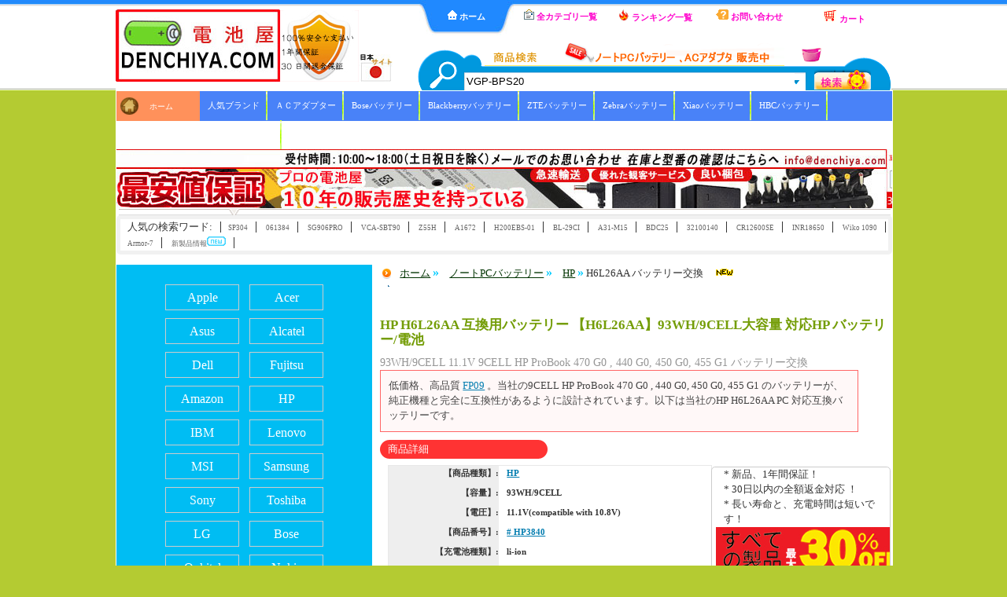

--- FILE ---
content_type: text/html; charset=UTF-8
request_url: http://www.denchiya.com/hp-battery/H6L26AA/3840.html
body_size: 14519
content:
<!DOCTYPE html PUBLIC "-//W3C//DTD XHTML 1.0 Transitional//EN"
        "http://www.w3.org/TR/xhtml1/DTD/xhtml1-transitional.dtd">
<html xmlns="http://www.w3.org/1999/xhtml" xml:lang="ja" lang="ja" dir="ltr">
<head>
    <meta name="viewport" content="width=device-width, initial-scale=1.0">
    <base href="https://www.denchiya.com/"/>
    <meta http-equiv="Content-Type" content="text/html; charset=utf-8"/>
        <title>H6L26AA対応バッテリー,互換HP H6L26AAラップトップ
        【9CELL HP ProBook 470 G0 , 440 G0, 450 G0, 455 G1】【ノートPCバッテリー】</title>
    <meta name="keywords"
          content="HP H6L26AA バッテリー交換, H6L26AA バッテリー,H6L26AA 互換, H6L26AA,9CELL HP ProBook 470 G0 , 440 G0, 450 G0, 455 G1 バッテリー交換 業者,H6L26AA 代替品,H6L26AA バッテリー交換 費用, 9CELL HP ProBook 470 G0 , 440 G0, 450 G0, 455 G1 バッテリー交換, H6L26AA バッテリー交換, H6L26AA バッテリー交換 業者,H6L26AA バッテリー交換 値段, H6L26AA バッテリー 値段, H6L26AA バッテリー 購入"/>
    <meta name="description" content="HP H6L26AA,激安H6L26AA 93WH/9CELL/ ラップトップ バッテリー,高品質9CELL HP ProBook 470 G0 , 440 G0, 450 G0, 455 G1ノートPCバッテリー,新品です 安心な1年間保証付 【HPノートPCバッテリー】【安心保証】"/>
    <meta property="og:title"
          content="H6L26AA対応バッテリー,互換HP H6L26AAラップトップ 【9CELL HP ProBook 470 G0 , 440 G0, 450 G0, 455 G1】【ノートPCバッテリー】">
    <meta property="og:description"
          content="HP H6L26AA,激安H6L26AA 93WH/9CELL/ ラップトップ バッテリー,高品質9CELL HP ProBook 470 G0 , 440 G0, 450 G0, 455 G1ノートPCバッテリー,新品です 安心な1年間保証付 【HPノートPCバッテリー】【安心保証】">
    <meta property="og:site_name" content="電池屋">
    <meta property="og:type" content="website"/>
    <meta property="og:url" content="http://www.denchiya.com/hp-battery/H6L26AA/3840.html"/>
    <meta property="og:image" content="https://www.batteriestore.co.uk/img/707617-421.jpg"/>
    <meta property="twitter:title"
          content="H6L26AA対応バッテリー,互換HP H6L26AAラップトップ 【9CELL HP ProBook 470 G0 , 440 G0, 450 G0, 455 G1】【ノートPCバッテリー】"/>
    <meta property="twitter:description"
          content="HP H6L26AA,激安H6L26AA 93WH/9CELL/ ラップトップ バッテリー,高品質9CELL HP ProBook 470 G0 , 440 G0, 450 G0, 455 G1ノートPCバッテリー,新品です 安心な1年間保証付 【HPノートPCバッテリー】【安心保証】"/>
    <meta name="twitter:card" content="product"/>
    <meta name="twitter:site" content="Denchiya.com"/>
    <meta property="twitter:image"
          content="https://www.batteriestore.co.uk/img/707617-421.jpg"/>
    <link href="pl_style.css" rel="stylesheet" type="text/css"/>
    <link rel="stylesheet" type="text/css" href="jquery.fancybox/jquery.fancybox.css" media="screen"/>
    <script type="application/ld+json">
        {
          "@context": "https://schema.org/",
          "@type": "Product",
          "name": "HP H6L26AA 互換 バッテリー",
      "image": [
        "https://www.batteriestore.co.uk/img/707617-421.jpg"
       ],
      "description": "新品 HP H6L26AA バッテリー交換。9CELL HP ProBook 470 G0 , 440 G0, 450 G0, 455 G1に対応するバッテリーです。お使いのシステムに付属するメインバッテリーの交換用としてお使いいただけます。",
      "sku": "HP3840",
      "mpn": "H6L26AA",
      "brand": {
        "@type": "Brand",
        "name": "HP"
      },
      "review": {
        "@type": "Review",
        "reviewRating": {
          "@type": "Rating",
          "ratingValue": 4,
          "bestRating": 5
        },
        "author": {
          "@type": "Person",
          "name": "Denchiya.com"
        }
      },
      "aggregateRating": {
        "@type": "AggregateRating",
        "ratingValue": 4.4,
        "reviewCount": 89
      },
      "offers": {
        "@type": "Offer",
        "url": "http://www.denchiya.com/hp-battery/H6L26AA/3840.html",
        "priceCurrency": "JPY",
        "price": 11564,
        "priceValidUntil": "2026-01-24",
        "itemCondition": "https://schema.org/UsedCondition",
        "availability": "https://schema.org/InStock"
      }
    }
    </script>
    <script type="text/javascript" src="js/jquery-1.7.2.min.js"></script>
    <script src="js/jquery.jcarousel.pack.js" type="text/javascript"></script>
    <script src="js/jquery-func.js" type="text/javascript"></script>
    <script src="js/top.js" type="text/javascript"></script>
    <script>
        (function (i, s, o, g, r, a, m) {
            i['GoogleAnalyticsObject'] = r;
            i[r] = i[r] || function () {
                (i[r].q = i[r].q || []).push(arguments)
            }, i[r].l = 1 * new Date();
            a = s.createElement(o),
                m = s.getElementsByTagName(o)[0];
            a.async = 1;
            a.src = g;
            m.parentNode.insertBefore(a, m)
        })(window, document, 'script', '//www.google-analytics.com/analytics.js', 'ga');

        ga('create', 'UA-10568717-22', 'denchiya.com');
        ga('send', 'pageview');

    </script>
    <script type="text/javascript" src="jquery.fancybox/jquery.fancybox-1.2.1.pack.js"></script>
    <script type="text/javascript">
        $(document).ready(function () {
            $("#wrap a").fancybox();
        });
    </script>
    <style>
        .post_content .left a {
            outline: none;
        }

        .post_content .left img {
            padding: 2px;
            margin: 2px 5px 2px 0;
        }
    </style>
    <script src="https://analytics.ahrefs.com/analytics.js" data-key="POcEmSK96maDZNWNUV2Z3A" async></script>
</head>

<body>
<div id="wrapper">
    <div id="header">
        <div id="site_title">
            <a href="/index.html">
                <img src="images/logo.jpg" alt="ノートPCバッテリー - 電池屋"/></a><img src="images/logoac.jpg"
                                                                                              alt="ACアダプター"/><img
                    src="images/jp.jpg" alt="日本サイト優良パソコン バッテリー 「電池屋.com」" id="cmd_m"/>
        </div>
        <div id="menu">
            <ul>
                <li><a href="/" class="current"><img src="images/f8c4.gif" alt="ホーム 電池屋"/> ホーム </a></li>
                <li><a href="/products/catalog/supply/"><img src="images/icon_contact.gif" width="13" height="13"
                                                             alt="アイコン"/> 全カテゴリ一覧</a></li>
                <li><a href="/pc/note-pc-battery/ranking_50/hot"><img src="images/ht.gif" width="14" height="14"
                                                                      alt="アイコン"/> ランキング一覧</a></li>
                <li><a href="mailto:info@denchiya.com"><img src="images/spec_tooltip.gif" alt="お問い合わせ"/> お問い合わせ</a>
                </li>
                <li><a href="/cart_shopping.php"><img src="images/mycart.gif" alt="カート"/> カート</a></li>
            </ul>
        </div>
        <div id="search">
            <form name="serach" method="get" action="search.php">
                <input type="text" name="gjz" id="gjz" value="VGP-BPS20"
                       onblur="this.style.color='#999';if(this.value=='') this.value='VGP-BPS20';"
                       onkeyup="if(event.keyCode==13){doSearch();}"
                       onfocus="this.style.color='#999';if(this.value=='VGP-BPS20') this.value='';" class="textbox"/>
                <input type="submit" name="sib" class="go" value=""/>
            </form>
        </div>
        <div class="cleaner"></div>
    </div>
    <div id="content">
<div id="menu_bo">
<div class="menu_1">
<ul>
<li class="home" style="width: 78px;"><a href="/" style="margin-left: 14px;">ホーム</a></li>
<li id="cm13" class="top" style="padding: 9px 10px;"><a class="link" id="mm13" href="/products/catalog/supply/#denchi" target=_parent>人気ブランド</a>
	<div id="mb13" style="left:-1px; width: 490px;">
	<UL>
  <li id="mb1_1"><ul>
   <!-- <li>ノートPCバッテリー</li> -->
    <li><a href="/pc-battery/acer.html">ACER</a></li>
    <li><a href="/pc-battery/advent.html">ADVENT</a></li>
    <li><a href="/pc-battery/apple.html">APPLE</a></li>
    <li><a href="/pc-battery/asus.html">ASUS</a></li>
    <li><a href="/pc-battery/averatec.html">AVERATEC</a></li>
    <li><a href="/pc-battery/benq.html">BENQ</a></li>
    <li><a href="/pc-battery/clevo.html">CLEVO</a></li>
    <li><a href="/pc-battery/compal.html">COMPAL</a></li>
    <li><a href="/pc-battery/compaq.html">COMPAQ</a></li>
    <li><a href="/pc-battery/packard_bell.html">PACKARD_BELL</a></li>
    <li><a href="/pc-battery/panasonic.html">PANASONIC</a></li>
    <li><a href="/pc-battery/philips.html">PHILIPS</a></li>
	 <li><a href="/pc-battery/uniwill.html">UNIWILL</a></li>  
      </ul>
  </li> 
   <li id="mb1_1">
   <ul>
    <!-- <li>スマホのバッテリー</li> -->
    <li><a href="/pc-battery/dell.html">DELL</a></li>
    <li><a href="/pc-battery/e_system.html">E_SYSTEM</a></li>
    <li><a href="/pc-battery/e-machines.html">E-MACHINES</a></li>
    <li><a href="/pc-battery/ecs.html">ECS</a></li>
    <li><a href="/pc-battery/fic.html">FIC</a></li>
    <li><a href="/pc-battery/founder.html">FOUNDER</a></li>
    <li><a href="/pc-battery/fujitsu.html">FUJITSU</a></li>
    <li><a href="/pc-battery/gateway.html">GATEWAY</a></li>
    <li><a href="/pc-battery/gericom.html">GERICOM</a></li>
    <li><a href="/pc-battery/great_quality.html">GREAT_QUALITY</a></li>
	 <li><a href="/pc-battery/samsung.html">SAMSUNG</a></li>
    <li><a href="/pc-battery/sony.html">SONY</a></li> 
	    <li><a href="/pc-battery/winbook.html">WINBOOK</a></li>
   </ul>
   </li>
   <li id="mb1_1">
   <ul>
   <!-- <li>タブレットPCバッテリー</li> -->
   <li><a href="/pc-battery/hair.html">HAIR</a></li>
    <li><a href="/pc-battery/hasee.html">HASEE</a></li>
    <li><a href="/pc-battery/hp.html">HP</a></li>
    <li><a href="/pc-battery/hp_compaq.html">HP_COMPAQ</a></li>
    <li><a href="/pc-battery/ibm.html">IBM</a></li>
    <li><a href="/pc-battery/lenovo.html">LENOVO</a></li>
    <li><a href="/pc-battery/lg.html">LG</a></li>
    <li><a href="/pc-battery/medion.html">MEDION</a></li>
    <li><a href="/pc-battery/mitac.html">MITAC</a></li>
    <li><a href="/pc-battery/msi.html">MSI</a></li>
    <li><a href="/pc-battery/nec.html">NEC</a></li>
	 <li><a href="/pc-battery/toshiba.html">TOSHIBA</a></li>
   </ul></li>
<!-- <li id="mb1_2"><strong>おススメ特集</strong><br /> -->
 <ul>
<!-- <li><a href="products/newlist/pc-battery">新着商品♪</a></li>
<li><a href="pc/note-pc-battery/ranking_50/hot">人気製品</a></li>
<li><a href="products/dicount/1-1999">特別割引</a></li> -->
<!-- <li><a href="acer.htm"><img src="images/brand/acer.gif"  alt="acerラップトップバッテリー"/></a></li>
<li><a href="dell.htm"><img src="images/brand/dell.gif" alt="dellラップトップバッテリー"/></a></li>
<li><a href="asus.htm"><img src="images/brand/asus.gif" alt="asusラップトップバッテリー"/></a></li>
<li><a href="hp_compaq.htm"><img src="images/brand/hp-compaq.gif" alt="compaqラップトップバッテリー"/></a></li>
<li><a href="toshiba.htm"><img src="images/brand/toshiba.gif" alt="toshibaラップトップバッテリー"/></a></li> -->
   </ul>
   </li>
</UL>
	</div>	
</li>
<li id="cm14" class="top last" style="padding: 9px 10px;"> <a class="link" id="mm13" href="/products/catalog/supply/#adapter" target=_parent>ＡＣアダプター</a>
	<div id="mb14" style="left:-1px; width: 490px;height: 200px;">
	<UL>
  <li id="mb1_1"><ul>
        <li><a href="/acer-ac-adapter.html">ACER</a></li>
        <li><a href="/razer-ac-adapter.html">RAZER</a></li>
        <li><a href="/apple-ac-adapter.html">APPLE</a></li>
        <li><a href="/asus-ac-adapter.html">ASUS</a></li>
        <li><a href="/clevo-ac-adapter.html">CLEVO</a></li>
        <li><a href="/lg-ac-adapter.html">LG</a></li>
        <li><a href="/dell-ac-adapter.html">DELL</a></li>
		  <li><a href="/leica-ac-adapter.html">LEICA</a></li>
      </ul>
  </li> 
   <li id="mb1_1">
   <ul>
        <li><a href="/microsoft-ac-adapter.html">MICROSOFT</a></li>
        <li><a href="/fujitsu-ac-adapter.html">FUJITSU</a></li>
        <li><a href="/google-ac-adapter.html">GOOGLE</a></li>
        <li><a href="/hbc-ac-adapter.html">HBC</a></li>
        <li><a href="/hp-ac-adapter.html">HP</a></li>
        <li><a href="/ibm-ac-adapter.html">IBM</a></li>
        <li><a href="/acbel-ac-adapter.html">ACBEL</a></li>
        <li><a href="/lenovo-ac-adapter.html">LENOVO</a></li>
		  
   </ul>
   </li>
   <li id="mb1_1">
   <ul>
        <li><a href="/netgear-ac-adapter.html">NETGEAR</a></li>
        <li><a href="/msi-ac-adapter.html">MSI</a></li>
        <li><a href="/panasonic-ac-adapter.html">PANASONIC</a></li>
        <li><a href="/philips-ac-adapter.html">PHILIPS</a></li>
        <li><a href="/allen_bradley-ac-adapter.html">ALLEN BRADLEY</a></li>
        <li><a href="/samsung-ac-adapter.html">SAMSUNG</a></li>
        <li><a href="/sony-ac-adapter.html">SONY</a></li>
        <li><a href="/toshiba-ac-adapter.html">TOSHIBA</a></li>
   </ul></li>
<!-- <li id="mb1_2"><strong>おススメ特集</strong><br /> -->
 <ul>
<!-- <li><a href="products/newlist/adapter">新着商品♪</a></li> -->
   </ul>
   </li>
</UL>
	</div>	
</li>
</ul></div>
<div id="cmd_l">
<ul>
<li class="top" style="padding: 9px 10px;"><a class="link" id="mm3" href="/pc-battery/bose.html" target=_parent>Boseバッテリー</a></li>
<li class="top" id="cmd_s" style="padding: 9px 10px;"><a class="link" id="mm4" href="/blackberry.htm" target=_parent>Blackberryバッテリー</a></li>
<li class="top" style="padding: 9px 10px;"><a class="link" id="mm10" href="/zte.htm" target=_parent>ZTEバッテリー</a></li>
<li class="top" style="padding: 9px 10px;"><a class="link" id="mm1" href="/zebra.htm" target=_parent >Zebraバッテリー</a></li>
<li class="top" style="padding: 9px 10px;"><a class="link" id="mm2" href="/xiaomi.htm" target=_parent>Xiaoバッテリー</a></li>
<li class="top" style="padding: 9px 10px;"><a class="link" id="mm7" href="/hbc.htm" target=_parent>HBCバッテリー</a></li>
<li class="top" style="padding: 9px 10px;"><a class="link" id="mm9" href="/icom.htm" target=_parent>ICOMバッテリー</a></li>
</ul>
</div>
</div>
<div class="banner_index_top"><img src="images/top-banner.jpg" alt="品質ゆえに自信"/></div>
<div class="cleaner"></div>
<div class="subnavi" id="cmd_s"><div id="subnavi_bg" ></div>
<ul>
<li><strong>人気の検索ワード:</strong><li><a href="/siemens-battery/SP304/217727.html">SP304</a></li>
<li><a href="/bose-battery/061384/211425.html">061384</a></li>
<li><a href="/beast-battery/SG906PRO/218363.html">SG906PRO</a></li>
<li><a href="/samsung-battery/VCA-SBT90/214413.html">VCA-SBT90</a></li>
<li><a href="/sony-battery/Z55H/217903.html">Z55H</a></li>
<li><a href="/apple-battery/A1672/216000.html">A1672</a></li>
<li><a href="/dell-H200EBS-01-219501.html">H200EBS-01</a></li>
<li><a href="/nokia-battery/BL-29CI/216627.html">BL-29CI</a></li>
<li><a href="/medion-battery/A31-M15/219416.html">A31-M15</a></li>
<li><a href="/sokkia-battery/BDC25/214837.html">BDC25</a></li>
<li><a href="/blackview-battery/32100140/219615.html">32100140</a></li>
<li><a href="/fdk-battery/CR12600SE/213996.html">CR12600SE</a></li>
<li><a href="/ecovacs-battery/INR18650/213498.html">INR18650</a></li>
<li><a href="/wiko-battery/1090/213254.html">Wiko 1090</a></li>
<li><a href="/ulefone-battery/Armor-7/215806.html">Armor-7</a></li>
<li><a href="/products/newlist/pc-battery">新製品情報<img src="images/iconW.gif" alt="電池屋 : 新製品情報"/></a></li>
<!-- <li><a href="products/catalog/electronic">電子部品<img src="image/iconK.gif" alt="電池屋 : 人気電子"/></a></li> -->
</ul>
</div>        <div id="content_left">
            <div id="cmd_m">
                <div class="bran_bg">
    <a href="/apple.htm">Apple</a>
    <a href="/acer.htm">Acer</a>
    <a href="/asus.htm">Asus</a>
    <a href="/alcatel.htm">Alcatel</a>
    <a href="/dell.htm">Dell</a>
    <a href="/fujitsu.htm">Fujitsu</a>
    <a href="/amazon.htm">Amazon</a>
    <a href="/hp.htm">HP</a>
    <a href="/ibm.htm">IBM</a>
    <a href="/lenovo.htm">Lenovo</a>
    <a href="/msi.htm">MSI</a>
    <a href="/samsung.htm">Samsung</a>
    <a href="/sony.htm">Sony</a>
    <a href="/toshiba.htm">Toshiba</a>
    <a href="/lg.htm">LG</a>
    <a href="/bose.htm">Bose</a>
    <a href="/oukitel.htm">Oukitel</a>
    <a href="/nokia.htm">Nokia</a>
    <a href="/doogee.htm">Doogee</a>
    <a href="/cubot.htm">Cubot</a>
    <a href="/huawei.htm">Huawei</a>
</div>

<div class="col-left sidebar">
    <div class="popular_content">
        <h3 class="underlined"><span><a href="/pc/note-pc-battery/ranking_50/hot">ランキングTOP50 >> </a></span></h3>
        <div id="menu_popular_products">
            <ul>
                <li>
                    <a href="/asus-battery/C11P1303/210355.html" title="C11P1303">
                        <img src="https://www.batteriestore.co.uk/img/C11P1303.jpg" alt="C11P1303" class="img_left"/>
                        <p>Asus Google Nexus 7 2013 2nd Gen バッテリー <img src="image/ranking01.gif" alt="ランキング"/>
                        </p>
                        <span><div class="price-box">
<span class="price">3,514 円 </span>
</div>
</span></a></li>
                <li>
                    <a href="/dell-battery/model-Dell-Perc-6i/2017.html" title="FR463">
                        <img src="https://www.batteriestore.co.uk/img/FR463.jpg" alt="FR463" class="img_left"/>
                        <p>Dell Perc 6i 5i高品質の互換バッテリ<img src="image/ranking02.gif" width="32" height="32"
                                                                   alt="ランキング"/></p>
                        <span><div class="price-box">
<span class="price"> 3,589  円</span>
</div>
</span></a></li>
                <li>
                    <a href="/asus-X200CA-DB02-210609.html" title="1.75A-2.37A 33W ACアダプタ ASUS">
                        <img src="https://www.batteriestore.co.uk/img/GSB090_new_02.jpg" alt="1.75A-2.37A 33W ACアダプタ ASUS"
                             class="img_left"/>
                        <p>☆激安19V 1.75A-2.37A 33W ACCアダプター Asus X453m X453MA F553M <img src="image/ranking03.gif"
                                                                                               alt="ランキング"/></p>
                        <span><div class="price-box">
<span class="price">2,788 円 </span>
</div>
</span></a></li>
                <li>
                    <a href="/dell-ADP-180-21306.html" title="">
                        <img src="https://www.batteriestore.co.uk/img/GSB077.jpg" alt="74X5J DA180PM111" class="img_left"/>
                        <p>74X5J DA180PM111 ADP-180MB <img src="image/ranking04.gif" alt="ランキング"/></p>
                        <span><div class="price-box">
<span class="price">4,675 円</span>
</div>
</span></a></li>
                <li>
                    <a href="/asus-19V-210603.html" title="19V 2.37A ACアダプター">
                        <img src="https://www.batteriestore.co.uk/img/GSB090_new.jpg" alt="19V 2.37A ACアダプター"
                             class="img_left"/>
                        <p>Asus X453m X453MA F553M X553MA D553MA 15.6 ACアダプタ<img src="image/ranking05.gif"
                                                                                     alt="ランキング"/></p>
                        <span><div class="price-box">
<span class="price">2,788 円 </span>
</div>
</span></a></li>
            </ul>
            <div class="cleaner"></div>
        </div>
    </div>
</div>
<!-- <div class="col-left sidebar">
    <div class="popular_content">
        <h3 class="underlined"><span>人気の検索ワード</span></h3>
        <div id="menu_popular_products">
            <div class="notab" id="hot">
                <a href="/result/BTYAVG1激安バッテリー">BTYAVG1</a>
                <a href="/result/VGP-BPS2バッテリー">VGP-BPS2</a> <a href="/result/A1281激安バッテリー">A1281</a> <a
                        href="/result/FR463激安バッテリー">FR463</a> <a href="/result/VGP-BPL9/B激安バッテリー">VGP-BPL9/B</a>
                <a href="/result/PABAS235激安バッテリー">PABAS235</a> <a href="/result/PA3524U-1BRS激安バッテリー">PA3524U-1BRS</a>
                <a href="/result/PABAS094激安バッテリー">PABAS094</a> <a href="/result/HSTNN-Q22C激安バッテリー">HSTNN-Q22C</a>
                <a href="/result/FMVNBP146激安バッテリー">FMVNBP146</a> <a href="/result/6MSBG激安バッテリー">6MSBG</a>
                <a href="/result/AA-PB6NC6W激安バッテリー">AA-PB6NC6W</a> <a href="/result/42T4777激安バッテリー">42T4777</a>
                <a href="/result/UM08A31激安バッテリー">UM08A31</a> <a
                        href="/result/PABAS103激安バッテリー">PABAS103</a> <a href="/result/PABAS213激安バッテリー">PABAS213</a>
                <a href="/result/PABAS227激安バッテリー">PABAS227</a> <a href="/result/FMVNBP184激安バッテリー">FMVNBP184</a>
                <a href="/result/FMVNBP182激安バッテリー">FMVNBP182</a> <a href="/result/FMVTBBP102激安バッテリー">FMVTBBP102</a>
                <a href="/result/VGP-BPS13激安バッテリー">VGP-BPS13</a>
                <a href='/result/M520GBAT-4激安バッテリー'>M520GBAT-4</a> <a href='/result/SHBDT1激安バッテリー'>SHBDT1</a> <a href='/result/A1322激安バッテリー'>A1322</a> <a href='/result/CF-VZSU61U激安バッテリー'>CF-VZSU61U</a> <a href='/result/BTY-L74激安バッテリー'>BTY-L74</a> <a href='/result/9223BP激安バッテリー'>9223BP</a> <a href='/result/PC-VP-BP67激安バッテリー'>PC-VP-BP67</a> <a href='/result/FPCBP35激安バッテリー'>FPCBP35</a> <a href='/result/9223BP激安バッテリー'>9223BP</a> <a href='/result/FMVNBP160激安バッテリー'>FMVNBP160</a> <a href='/result/AS09A31激安バッテリー'>AS09A31</a> <a href='/result/9223BP激安バッテリー'>9223BP</a> <a href='/result/9223BP激安バッテリー'>9223BP</a> <a href='/result/A1331激安バッテリー'>A1331</a> <a href='/result/L11M2P01激安バッテリー'>L11M2P01</a> <a href='/result/L12S4Z01激安バッテリー'>L12S4Z01</a> <a href='/result/87-M66NS-4C4激安バッテリー'>87-M66NS-4C4</a> <a href='/result/87-M66NS-4C4激安バッテリー'>87-M66NS-4C4</a> <a href='/result/9223BP激安バッテリー'>9223BP</a> <a href='/result/42T4806激安バッテリー'>42T4806</a> <a href='/result/A32-K53激安バッテリー'>A32-K53</a> <a href='/result/AS10H31激安バッテリー'>AS10H31</a> <a href='/result/1340Y激安バッテリー'>1340Y</a> <a href='/result/SSBS19激安バッテリー'>SSBS19</a> <a href='/result/SHBDT1激安バッテリー'>SHBDT1</a> <a href='/result/SSBS01激安バッテリー'>SSBS01</a> <a href='/result/W240BUBAT-3激安バッテリー'>W240BUBAT-3</a> 
            </div>
        </div>
    </div>
</div> -->
<div class="col-left sidebar">
    <div class="popular_content">
        <h3 class="underlined"><span>最近の投稿</span></h3>
        <div id="menu_popular_products">
            <div class="notab" id="blog_list">
                <dl>
                    ﻿                            <dd><!-- &#8226; --><a href="http://www.denchiya.com/blog/glocalme-g3-%e4%ba%92%e6%8f%9b%e7%94%a8%e3%83%90%e3%83%83%e3%83%86%e3%83%aa%e3%83%bc-%e3%80%90g1611%e3%80%915350mah%e5%a4%a7%e5%ae%b9%e9%87%8f%e3%83%90%e3%83%83%e3%83%86%e3%83%aa%e3%83%bc-%e9%9b%bb/"
                                                   target="_blank">GlocalMe G3 互換用バッテリー 【G16</a><span>1-23 </span>
                            </dd>                             <dd><!-- &#8226; --><a href="http://www.denchiya.com/blog/rtdpart-utl-3264154-2s-%e4%ba%92%e6%8f%9b%e7%94%a8%e3%83%90%e3%83%83%e3%83%86%e3%83%aa%e3%83%bc-%e3%80%90utl-3264154-2s%e3%80%914500mah%e5%a4%a7%e5%ae%b9%e9%87%8f%e3%83%90%e3%83%83%e3%83%86%e3%83%aa/"
                                                   target="_blank">RTDPART UTL-3264154-2S 互換</a><span>1-23 </span>
                            </dd>                             <dd><!-- &#8226; --><a href="http://www.denchiya.com/blog/xiaomi-home-floor-cleaning-robot-n160-4s1p-%e4%ba%92%e6%8f%9b%e7%94%a8%e3%83%90%e3%83%83%e3%83%86%e3%83%aa%e3%83%bc-%e3%80%90n160-4s1p%e3%80%913000mah%e5%a4%a7%e5%ae%b9%e9%87%8f%e3%83%90%e3%83%83/"
                                                   target="_blank">Xiaomi Home Floor Cleanin</a><span>1-23 </span>
                            </dd>                             <dd><!-- &#8226; --><a href="http://www.denchiya.com/blog/kenwood-tk-250-%e4%ba%92%e6%8f%9b%e7%94%a8%e3%83%90%e3%83%83%e3%83%86%e3%83%aa%e3%83%bc-%e3%80%90knb-12%e3%80%911200mah%e5%a4%a7%e5%ae%b9%e9%87%8f%e3%83%90%e3%83%83%e3%83%86%e3%83%aa%e3%83%bc/"
                                                   target="_blank">KENWOOD TK-250 互換用バッテリー 【</a><span>1-23 </span>
                            </dd>                             <dd><!-- &#8226; --><a href="http://www.denchiya.com/blog/garmin-vivosmart-5-t5-%e4%ba%92%e6%8f%9b%e7%94%a8%e3%83%90%e3%83%83%e3%83%86%e3%83%aa%e3%83%bc-%e3%80%90361-00156-00%e3%80%91117mah%e5%a4%a7%e5%ae%b9%e9%87%8f%e3%83%90%e3%83%83%e3%83%86%e3%83%aa/"
                                                   target="_blank">Garmin vivosmart 5/T5 互換用</a><span>1-22 </span>
                            </dd>                             <dd><!-- &#8226; --><a href="http://www.denchiya.com/blog/youdao-tinglibao-e6-e6-pro-%e4%ba%92%e6%8f%9b%e7%94%a8%e3%83%90%e3%83%83%e3%83%86%e3%83%aa%e3%83%bc-%e3%80%90334071pn4%e3%80%911500mah%e5%a4%a7%e5%ae%b9%e9%87%8f%e3%83%90%e3%83%83%e3%83%86%e3%83%aa/"
                                                   target="_blank">YOUDAO TINGLIBAO E6/E6 Pr</a><span>1-22 </span>
                            </dd>                             <dd><!-- &#8226; --><a href="http://www.denchiya.com/blog/moons-dc500a-%e4%ba%92%e6%8f%9b%e7%94%a8%e3%83%90%e3%83%83%e3%83%86%e3%83%aa%e3%83%bc-%e3%80%90fz-600d-ps%e3%80%913600mah%e5%a4%a7%e5%ae%b9%e9%87%8f%e3%83%90%e3%83%83%e3%83%86%e3%83%aa%e3%83%bc/"
                                                   target="_blank">MOONS DC500A 互換用バッテリー 【FZ</a><span>1-22 </span>
                            </dd>                             <dd><!-- &#8226; --><a href="http://www.denchiya.com/blog/jbl-go-4-%e4%ba%92%e6%8f%9b%e7%94%a8%e3%83%90%e3%83%83%e3%83%86%e3%83%aa%e3%83%bc-%e3%80%90693140%e3%80%91850mah%e5%a4%a7%e5%ae%b9%e9%87%8f%e3%83%90%e3%83%83%e3%83%86%e3%83%aa%e3%83%bc-%e9%9b%bb/"
                                                   target="_blank">JBL GO 4 互換用バッテリー 【693140</a><span>1-22 </span>
                            </dd>                             <dd><!-- &#8226; --><a href="http://www.denchiya.com/blog/jbl-tune-230nc-130nc-tws-headphones-%e4%ba%92%e6%8f%9b%e7%94%a8%e3%83%90%e3%83%83%e3%83%86%e3%83%aa%e3%83%bc-%e3%80%90zj1254h%e3%80%9170mah-0-270wh%e5%a4%a7%e5%ae%b9%e9%87%8f%e3%83%90%e3%83%83/"
                                                   target="_blank">Jbl Tune 230Nc 130Nc Tws </a><span>1-21 </span>
                            </dd>                             <dd><!-- &#8226; --><a href="http://www.denchiya.com/blog/tws-1054ra-%e4%ba%92%e6%8f%9b%e7%94%a8%e3%83%90%e3%83%83%e3%83%86%e3%83%aa%e3%83%bc-%e3%80%901054ra%e3%80%9140mah%e5%a4%a7%e5%ae%b9%e9%87%8f%e3%83%90%e3%83%83%e3%83%86%e3%83%aa%e3%83%bc-%e9%9b%bb/"
                                                   target="_blank">Tws 1054RA 互換用バッテリー 【1054</a><span>1-21 </span>
                            </dd>                 </dl>
            </div>
        </div>
    </div>
</div><div class="col-left sidebar">
    <div class="popular_content">
        <h3 class="underlined"><span>価格帯で絞り込む</span></h3>
        <div id="menu_popular_products">
            <div id="notab">
                価格を指定しない<br/>
                <dd>
                <dt><img src="images/flower.gif" alt="アイコン"/> <a href="/products/dicount/1-2999">1円 〜 2999円</a>
                </dt>
                <dt><img src="images/flower.gif" alt="アイコン"/> <a href="/products/dicount/3000-4999">3000円 〜
                        4999円</a></dt>
                <dt><img src="images/flower.gif" alt="アイコン"/> <a href="/products/dicount/5000-6999">5000円 〜
                        6999円</a></dt>
                <dt><img src="images/flower.gif" alt="アイコン"/> <a href="/products/dicount/7000-9999">7000円 〜
                        9999円</a></dt>
                </dd>
            </div>
        </div>
    </div>

</div>
</div>
        </div>
        <div id="content_right">
                            <div class="nav">
                    <div class="navLeft"></div>
                    <a href="/">ホーム</a> <span>&raquo;</span> <a
                            href="/products/catalog/supply/">ノートPCバッテリー</a> <span>&raquo;</span> <a
                            href="/pc-battery/HP.html">HP</a>
                    <span>&raquo;</span> H6L26AA バッテリー交換 <a href="/products/newlist/pc-battery"><img
                                src="images/newico.gif" alt="新着バッテリ" border="0"/></a></div><br/>
                <div class="post_section">
                    <div class="addthis_toolbox addthis_default_style">
                        <a class="addthis_button_preferred_1"></a>
                        <a class="addthis_button_preferred_2"></a>
                        <a class="addthis_button_preferred_3"
                           href="https://www.facebook.com/denchiyacom-450372548499308/"></a>
                        <a class="addthis_button_preferred_4" href="https://twitter.com/denchiya2016"></a>
                    </div>
                    <script type="text/javascript">var addthis_config = {"data_track_clickback": true};</script>
                    <script type="text/javascript"
                            src="http://s7.addthis.com/js/250/addthis_widget.js#username=battjp"></script>
                    <script type="text/javascript">
                        var addthis_config = {
                            ui_language: "ja"
                        }
                    </script>
                    <div class="post_content">

                        <h1 style="color: #749d07;font-weight: bold;margin: 0 0 5px 0;padding: 10px 0 5px 0;font-size: 1.35em;"
                            title="HP H6L26AA 互換用バッテリー 【H6L26AA】93WH/9CELL大容量 対応HPバッテリー/電池 ">HP H6L26AA                            互換用バッテリー 【H6L26AA】93WH/9CELL大容量
                            対応HP                            バッテリー/電池 </h1>
                        <h2 style="font-size: 14px;color: #969696;margin: 0;padding: 0;"
                            title="93WH/9CELL 11.1V 9CELL HP ProBook 470 G0 , 440 G0, 450 G0, 455 G1 バッテリー交換">93WH/9CELL 11.1V 9CELL HP ProBook 470 G0 , 440 G0, 450 G0, 455 G1                            バッテリー交換</h2>
                        <div class="box_caution">低価格、高品質                                     <a href="/hp-battery/FP09/3840.html">FP09</a>                             。当社の9CELL HP ProBook 470 G0 , 440 G0, 450 G0, 455 G1                            のバッテリーが、純正機種と完全に互換性があるように設計されています。以下は当社のHP H6L26AA PC                            対応互換バッテリーです。
                        </div>
                        <p class="title_caution">商品詳細</p>
                        <div class="left">

                            <div class="prod_detail">
                                <ul>
                                    <li class="left">【商品種類】:</li>
                                    <li class="right_d"><a
                                                href="/HP.htm">HP</a></li>
                                                                            <li class="left">【容量】:</li>
                                        <li class="right_d">93WH/9CELL</li>
                                                                        <li class="left">【電圧】:</li>
                                    <li class="right_d">11.1V(compatible with 10.8V)</li>
                                    <li class="left">【商品番号】:</li>
                                    <li class="right_d"><a href="/hp-Detail-H6L26AA-3840-battery.htm"
                                                           target="_blank"># HP3840</a></li>
                                    <li class="left">【充電池種類】:</li>
                                    <li class="right_d">li-ion</li>
                                                                                                                <li class="left">【カラー】:</li>
                                        <li class="right_d">黒</li>
                                                                    </ul>
                            </div>
                            <p class="img1"><img src="images/logo_rohs_l.gif" alt="Rohs" style="border:none"/></p>
                            <div id="wrap">
                                <div class="content-width"><a
                                            title="HP H6L26AA 互換用バッテリー 【H6L26AA】93WH/9CELL大容量 対応HPバッテリー/電池"
                                            href="/imgbig/707617-421.jpg"><img
                                                src="https://www.batteriestore.co.uk/img/707617-421.jpg"
                                                alt="HP H6L26AA 互換用バッテリー 【H6L26AA】93WH/9CELL大容量 対応HPバッテリー/電池"
                                                id="pro_img"/></a></div>
                                                                </p>
                            </div>

                        </div>

                        <div class="right">
                            <div class="right_boder">
                                <ul>
                                    <li>* 新品、1年間保証！</li>
                                    <li>* 30日以内の全額返金対応 ！</li>
                                    <!-- <li>* 入金確認後、48時間以内に発送致します！</li> -->
                                    <li>* 長い寿命と、充電時間は短いです！</li>
                                </ul>
                                <img src="images/ber_discount.jpg" width="231" height="57" alt="最大30％割引"/>
                                <ul>
                                    <li class="old">通常価格：13,877</li>
                                    <li>お得: 2,313円</li>
                                </ul>
                                <div class="cleaner"></div>
                                <span>特別価格	 11,564円 (税込 )</span>
                                <form action="buy.php" method="post" target="_blank">
                                    <input type='image' src='images/car.png' value='Buy Now' />                                    <input type='hidden' name='pid' value='3840'/>
                                    <input type='hidden' name='jian' value='H6L26AA'/><Br/>
                                </form>
                                                                <a href="mailto:info@denchiya.com"><img src="images/ask.gif" alt="お問い合わせ"/></a>
                                <br/>
                                注意：ご注文製品の適合につきましては、お使いのメーカー名、本体型番、純正品型番(部品品番)、サイズの4点をご確認ください。<br/><img
                                        src="images/asidePinpaiJp.jpg" alt="Denchiya.com"/>
                            </div>
                        </div>
                        <div class="clear box_caution">
                            <p class="title_caution">当社の強み</p>
                            <p>★ PSE認証、CE認証つき、は安全そして長持ちでございます。</p>
                            <p>☆ 寿命が長い上に容量も大きい、そして充電時間は短いです。</p>
                            <p>★ メーカー直売ですから超安い , 100％の新品。</p>
                            <p>☆ 過充電、過放電、加熱時、短絡時は自動停止される安全回路設計。</p>
                            <p>★ 500回以上の有効充電回数、長時間で使用出来ます。</p>
                            <p>☆ 純正H6L26AAバッテリーと100％互換性があります。</p>
                            <!-- <p>★ 入金確認後、48時間以内に発送致します！</p> -->
                            <p>☆365日24時間サポートいたします。</p>
                            <p>★SSL通信による個人情報保護で安心。</p>
                            <!-- <p>
				   <div class="detail_banner"><a href="pc/note-pc-battery/ranking_50/hot"><img src="image/review-01.jpg" alt="電池屋 売れ筋ランキング" class="img_left_img"/></a></div>
				  <a href="products/newlist/pc-battery" class="new_m">1</a></p>
				  <div class="clear"></div> -->
                        </div>
                    </div>
                    
                        <div class="clear"></div>
                        <p class="title_caution long">互換性のある部品番号:</p>
                        <div class="detail_boder">
                            <ul class="part_num"><li><a href='/hp-battery/3ICR19/65-3/3840.html'>3ICR19/65-3</a></li><li><a href='/hp-battery/707617-421/3840.html'>707617-421</a></li><li><a href='/hp-battery/708457-001/3840.html'>708457-001</a></li><li><a href='/hp-battery/708458-001/3840.html'>708458-001</a></li><li><a href='/hp-battery/FP06/3840.html'>FP06</a></li><li><a href='/hp-battery/FP09/3840.html'>FP09</a></li><li><a href='/hp-battery/H6L26AA/3840.html'>H6L26AA</a></li><li><a href='/hp-battery/H6L27AA/3840.html'>H6L27AA</a></li><li><a href='/hp-battery/HSTNN-LB4K/3840.html'>HSTNN-LB4K</a></li><li><a href='/hp-battery/HSTNN-YB4J/3840.html'>HSTNN-YB4J</a></li><li><a href='/hp-battery/HSTNN-W92C/3840.html'>HSTNN-W92C</a></li><li><a href='/hp-battery/HSTNN-W93C/3840.html'>HSTNN-W93C</a></li><li><a href='/hp-battery/HSTNN-W94C/3840.html'>HSTNN-W94C</a></li><li><a href='/hp-battery/HSTNN-W95C/3840.html'>HSTNN-W95C</a></li><li><a href='/hp-battery/HSTNN-W96C/3840.html'>HSTNN-W96C</a></li><li><a href='/hp-battery/HSTNN-W97C/3840.html'>HSTNN-W97C</a></li><li><a href='/hp-battery/HSTNN-W98C/3840.html'>HSTNN-W98C</a></li><li><a href='/hp-battery/HSTNN-W99C/3840.html'>HSTNN-W99C</a></li><li><a href='/hp-battery/HSTNN-IB4J/3840.html'>HSTNN-IB4J</a></li></ul><p class="clear"></p>                        </div>
                        <p class="title_caution">対応機種:</p>
                        <div class="detail_boder">
                            <p>ProBook 440 Series <br>
  ProBook 440 G0 Series <br>
  ProBook 440 G1 Series </p>
<p>ProBook 445 Series <br>
  ProBook 445 G0 Series <br>
  ProBook 445 G1 Series </p>
<p>ProBook 450 Series <br>
  ProBook 450 G0 Series <br>
  ProBook 450 G1 Series </p>
<p>ProBook 455 Series <br>
  ProBook 455 G0 Series <br>
  ProBook 455 G1 Series </p>
<p>ProBook 470 Series <br>
  ProBook 470 G0 Series <br>
  ProBook 470 G1 Series</p>
 <img src='imgbig/707617-421_01.jpg'>                                                    </div>
                        <div class="cleaner"></div>
                        <div class="title2"><h3
                                    style="font-size: 1.3em;color: #CC0000;font-weight: normal;margin: 0 0 5px 0;padding: 10px 0 5px 0;background: url(images/templatemo_header.png) no-repeat bottom left;">
                                この商品を買った人は、こんな商品にも興味を持っています</h3>
                        </div> <div class="more-products">
    <div class="more-products-holder">
        <ul>
                            <li><a href="/benco-battery/BP0007/223969.html"><img src="https://www.batteriestore.co.uk/img/BP0007.jpg"
                                                            alt="Benco BP0007 バッテリー/電池" width="130" height="98"/></a><br/>
                    <a href="/benco-battery/BP0007/223969.html">Benco BP0007 バッテリー/電池</a><br/>
                    <span>2,499円</span>
                    <span class="old">2,999円</span>
                </li>

                                <li><a href="/oppo-battery/BLPB33/223970.html"><img src="https://www.batteriestore.co.uk/img/BLPB33.jpg"
                                                            alt="Oppo Realme GT 7 バッテリー/電池" width="130" height="98"/></a><br/>
                    <a href="/oppo-battery/BLPB33/223970.html">Oppo Realme GT 7 バッテリー/電池</a><br/>
                    <span>3,899円</span>
                    <span class="old">4,679円</span>
                </li>

                                <li><a href="/samsung-battery/EB484659VU/223762.html"><img src="https://www.batteriestore.co.uk/img/EB484659VU.jpg"
                                                            alt="Samsung I8150 バッテリー/電池" width="130" height="98"/></a><br/>
                    <a href="/samsung-battery/EB484659VU/223762.html">Samsung I8150 バッテリー/電池</a><br/>
                    <span>2,999円</span>
                    <span class="old">3,599円</span>
                </li>

                                <li><a href="/blackview-battery/Li502661ADT/223779.html"><img src="https://www.batteriestore.co.uk/img/Li502661ADT.jpg"
                                                            alt="Blackview Hero 10 バッテリー/電池" width="130" height="98"/></a><br/>
                    <a href="/blackview-battery/Li502661ADT/223779.html">Blackview Hero 10 バッテリー/電池</a><br/>
                    <span>4,288円</span>
                    <span class="old">5,146円</span>
                </li>

                                <li><a href="/blackview-battery/Li504864ADT/223780.html"><img src="https://www.batteriestore.co.uk/img/Li504864ADT.jpg"
                                                            alt="Blackview Hero 10 バッテリー/電池" width="130" height="98"/></a><br/>
                    <a href="/blackview-battery/Li504864ADT/223780.html">Blackview Hero 10 バッテリー/電池</a><br/>
                    <span>5,923円</span>
                    <span class="old">7,108円</span>
                </li>

                                <li><a href="/samsung-battery/U600/X820/223751.html"><img src="https://www.batteriestore.co.uk/img/U600-X820(1).jpg"
                                                            alt="Samsung C210 バッテリー/電池" width="130" height="98"/></a><br/>
                    <a href="/samsung-battery/U600/X820/223751.html">Samsung C210 バッテリー/電池</a><br/>
                    <span>2,899円</span>
                    <span class="old">3,479円</span>
                </li>

                                <li><a href="/oukitel-battery/KC-N4000C/223775.html"><img src="https://www.batteriestore.co.uk/img/KC-N4000C.jpg"
                                                            alt="Oukitel C22 バッテリー/電池" width="130" height="98"/></a><br/>
                    <a href="/oukitel-battery/KC-N4000C/223775.html">Oukitel C22 バッテリー/電池</a><br/>
                    <span>2,899円</span>
                    <span class="old">3,479円</span>
                </li>

                                <li><a href="/idata-battery/50/223748.html"><img src="https://www.batteriestore.co.uk/img/50.jpg"
                                                            alt="iData 50,50P バッテリー/電池" width="130" height="98"/></a><br/>
                    <a href="/idata-battery/50/223748.html">iData 50,50P バッテリー/電池</a><br/>
                    <span>2,699円</span>
                    <span class="old">3,239円</span>
                </li>

                                <li><a href="/vivo-battery/B-91/214528.html"><img src="https://www.batteriestore.co.uk/img/VY20N571.jpg"
                                                            alt="VIVO X6 X6D X6A X6L バッテリー/電池" width="130" height="98"/></a><br/>
                    <a href="/vivo-battery/B-91/214528.html">VIVO X6 X6D X6A X6L バッテリー/電池</a><br/>
                    <span>3,688円</span>
                    <span class="old">4,426円</span>
                </li>

                                <li><a href="/nokia-battery/HE366/216576.html"><img src="https://www.batteriestore.co.uk/img/VY20A946-1.jpg"
                                                            alt="Nokia HE366 バッテリー/電池" width="130" height="98"/></a><br/>
                    <a href="/nokia-battery/HE366/216576.html">Nokia HE366 バッテリー/電池</a><br/>
                    <span>3,688円</span>
                    <span class="old">4,426円</span>
                </li>

                                <li><a href="/alcatel-battery/TLP018C2/211968.html"><img src="https://www.batteriestore.co.uk/img/TLP018C2.jpg"
                                                            alt="Alcatel One Touch バッテリー/電池" width="130" height="98"/></a><br/>
                    <a href="/alcatel-battery/TLP018C2/211968.html">Alcatel One Touch バッテリー/電池</a><br/>
                    <span>3,700円</span>
                    <span class="old">4,440円</span>
                </li>

                                <li><a href="/oppo-battery/BLP575/211712.html"><img src="https://www.batteriestore.co.uk/img/BLP575.jpg"
                                                            alt="OPPO Find 7 X9070 バッテリー/電池" width="130" height="98"/></a><br/>
                    <a href="/oppo-battery/BLP575/211712.html">OPPO Find 7 X9070 バッテリー/電池</a><br/>
                    <span>3,700円</span>
                    <span class="old">4,440円</span>
                </li>

                                <li><a href="/vivo-battery/B-H6/216064.html"><img src="https://www.batteriestore.co.uk/img/VY20A489.jpg"
                                                            alt="Vivo iQOO Pro IQ00 バッテリー/電池" width="130" height="98"/></a><br/>
                    <a href="/vivo-battery/B-H6/216064.html">Vivo iQOO Pro IQ00 バッテリー/電池</a><br/>
                    <span>3,688円</span>
                    <span class="old">4,426円</span>
                </li>

                                <li><a href="/acer-battery/BAT-A10/212736.html"><img src="https://www.batteriestore.co.uk/img/BAT-A10.jpg"
                                                            alt="Acer E380 Liquid E3 バッテリー/電池" width="130" height="98"/></a><br/>
                    <a href="/acer-battery/BAT-A10/212736.html">Acer E380 Liquid E3 バッテリー/電池</a><br/>
                    <span>3,700円</span>
                    <span class="old">4,440円</span>
                </li>

                                <li><a href="/sony-battery/BST-37/216832.html"><img src="https://www.batteriestore.co.uk/img/LK22M187.jpg"
                                                            alt="Sony Ericsson W800i バッテリー/電池" width="130" height="98"/></a><br/>
                    <a href="/sony-battery/BST-37/216832.html">Sony Ericsson W800i バッテリー/電池</a><br/>
                    <span>3,888円</span>
                    <span class="old">4,666円</span>
                </li>

                                <li><a href="/xiaomi-battery/BN5E/217088.html"><img src="https://www.batteriestore.co.uk/img/VY20A1141.jpg"
                                                            alt="Xiaomi BN5E バッテリー/電池" width="130" height="98"/></a><br/>
                    <a href="/xiaomi-battery/BN5E/217088.html">Xiaomi BN5E バッテリー/電池</a><br/>
                    <span>4,800円</span>
                    <span class="old">5,760円</span>
                </li>

                        </ul>
    </div>
    <div class="more-nav"><a href="#" class="prev li">previous</a> <a href="#" class="next li">next</a></div>
</div>                        <p>注目のノート パソコン用 バッテリー</p>
                        <div class="box_caution">
                            <p class="title_caution long">H6L26AAのバッテリーは外した方がよい？ </p>
                            <p class="title_caution long">H6L26AA バッテリーは常時付けておくべき</p>　
                            　　
                            <p>
                                １）ハードディスクの保護、（予想外に電源が切れるとハードディスクが壊れる場合があるが、これの防止）停電時、コードを引っ掛け電源が切れた場合にバッテリーがあれば予想外の電源ＯＦＦを防げる。<br/>
                                ２）書斎から居間への移動などの時にパソコンをＯＦＦする必要がない。<br/>
                                ３）小生の使用状態では、<strong>HP H6L26AA                                    バッテリーを</strong>付けて使っているが、十分な寿命であると思っています。<br/>
                                ４）9CELL HP ProBook 470 G0 , 440 G0, 450 G0, 455 G1                                バッテリー交換を取り外して措けば寿命が延びるとの具体的な数値データーは見当たらず、抽象的な説明のみであり、外すに至らない。<br/>
                                ５）H6L26AA                                バッテリー交換を長期使用しないと、自然放電で使用できない状態と再充電不可の状態になる場合がある（小生は以前のノートでHP H6L26AA                                バッテリー交換の残量警報を無視し、使い切った時に充電不可能となった）
                            </p>
                            </p>
                            <p>まとめ　9CELL HP ProBook 470 G0 , 440 G0, 450 G0, 455 G1                                バッテリー交換はパソコンに入れておくべき、外すのであれば、メンテナンス充電が必要.</p>

                            <p class="title_caution long">H6L26AA 電池のお取扱いとご使用方法</p>
                            1）H6L26AA                            電池を充電しておいても長期間未使用の状態ですと、自然放電し電気容量が失われてしまいます。長期保存後、H6L26AA                            電池を使用する際は、再度充電してください。<br/>
                            2）お客様が購入されたH6L26AA                            電池は、放電した状態でお手元に届きますのでご使用前に必ず充電してください。初めてお使いになる（もしくは長期間使わないで保存していた）場合は、H6L26AA                            電池性能を最大に引き出す為にご使用前に２～３回の充・放電を行ってください。 <br/>
                            3）<strong>HP H6L26AA バッテリー交換</strong>を１ヶ月以上ご使用にならない場合は機器から取り出し、涼しく乾燥した汚れのない場所に保管してください。
                            充・放電の際に電池が暖かくなりますが、異常ではありません。 <br/>

                        </div>
                    </div>
                </div>
                <div class="cleaner"></div>
                        </div>
        <div id="footer">
	<div class="set_botem">
			<div class="set_1">
	    <h4>返品▪交換について</h4>
	    <p>返品につきましては、商品到着後一週間以内に商品未使用の状態でしたらお受けできます。</p>
	    <p>商品の品質は万全を期しておりますが、万が一、破損や汚損またはご注文と異なる場合は、ご連絡頂ければ返金、もしくは交換させて頂きます。</p>
	    <p>サイズ変更やイメージ違いなどご都合による返品もお受けできますが、その際の送料はお客様ご負担となります。</p>
	    <p>注文確定後、発送や製造手続き開始前（※）のご注文は、アカウントサービスでキャンセルすることができます。</p>
	    <p>※上記、どちらの場合に関しましても当方に返品商品が着荷後、当方より交換発送業務に入らせていただきます</p>
	    <p>◎誤送▪不良品→送料▪手数料弊店負担</p>
	    <p>◎お客様都合　→送料▪手数料お客様ご負担</p>
	   <!-- <p>&nbsp;</p> -->
	    <!-- <p><a href="products/catalog/supply/#denchi"><img src="images/ber_discount.jpg" border="0" /></a></p> -->
	   <!-- <p><br />
	    </p> -->
	</div>
	 
	  <div class="set_1">
	    <h4>梱包▪包装について</h4>
	    <p>当店では、多くのお客様にお安く商品をご提供出来るよう、簡易包装でのお届けとさせて頂いております。</p>
	    <p>尚、一部ギフト商品以外のラッピング対応は対応しておりません。予めご了承くださいませ。</p>
	    </div>
	  <div class="set_1">
	    <h4>プライバシーポリシー</h4>
	    <p>当店“Denchiya”では、お客様とのやり取りの中で得た個人情報を裁判所、警察機関等、公共機関からの提出要請があった場合以外の第三者に譲渡または利用することは一切ありません、ご注文送信等にはSSLで暗号化するシステムを採用しております。お客様の個人情報が他から見られる心配はございません、 どうぞご安心してご利用ください。
	</p>
	  </div>
	  
	  <div class="set_1">
	    <h4>休業日▪営業日について</h4>
	    <p>ご注文は年中無休24時間受付いたします。</p>
	    <p>メール返信及びご質問に対する回答、発送作業、ご入金確認等につきましては、</p>
	    <p>平日：AM10：00～PM18：00時までになります。</p>
	    <p>休業日は土▪日▪祝▪祭日となります。</p>
	    <p>E-メール：<a href="mailto:info@denchiya.com">info@denchiya.com</a></p>
	  </div>
	  <div class="set_1">
	    <h4>会社概要</h4>
	    <p>当社はパソコンのバッテリー、ACアダプター、部分の電子製品を提供した代表メーカーと卸売業です。当サイトにて販売されている製品は、当方の技術担当者が真面目なテストを行ったのです。私たちの目的は、低価格で高性能の製品をお客様に提供することである。</p>
	    <p>◎信頼できる国内PSE認証を得た。<br />
	      <!-- ◎配送時間をご指定頂けます（土日祝で出荷を止める）<br /> -->
	     ◎ 一年保証<br />
	     ◎ 過電流保護、過充放電防止の保護回路が内蔵されています<br />
	    </p>
	  </div>
	    <div class="set_1">
	      <h4>お支払い方法</h4>
	      <!-- <p>クレジットカード</p>
	      <p>当店では、VISA、Master、JCB、AMEX、Diners等がご利用いただけます。</p> -->
	      <p><img src="images/addi_info_service.jpg" alt="100％安全な支払い"  /></p>
	    </div>
	      
	</div>
	
<div class="f_top"></div>
        <ul class="footer_menu">
            <li class="manli">
              <ul><li><a href="http://www.denchiya.com/clevo-battery/M720SBAT-8/1369.html">M720SBAT-8</a> <a href="http://www.denchiya.com/clevo-battery/M720SBAT-4/1369.html">M720SBAT-4</a> </li>
			<li><a href="http://www.denchiya.com/sony-battery/VGP-BPS22/1433.html">VGP-BPS22ノートPCバッテリー</a></li>
			<li><a href="http://www.denchiya.com/asus-ADP-40PH-15153.html">ADP-40PH ACアダプタ</a></li>
			<li><a href="http://www.denchiya.com/compaq-391173-001-15119.html">ACアダプタ 391173-001</a></li>
			<li><a href="http://www.denchiya.com/samsung-battery/AA-PL9NC6W/3039.html">AA-PL9NC6W</a> <a href="http://www.denchiya.com/samsung-battery/AA-PB9NC6B/3039.html">AA-PB9NC6B</a></li>
			<li><a href="http://www.denchiya.com/lg-battery/SQU-804/1256.html">SQU-804</a> <a href="http://www.denchiya.com/lg-battery/SQU-805/1256.html">SQU-805</a></li>
			</ul>
		  </li>
            <li class="manli">
              <ul><li><a href="http://www.denchiya.com/#">Apple G6 IMAC対応互換</a></li>
			<li><a href="http://www.denchiya.com/packard_bell-battery/AS10D71/1505.html">AS10D71</a> <a href="http://www.denchiya.com/packard_bell-battery/AS10D61/1505.html">AS10D61バッテリー</a> </li>
			<li><a href="http://www.denchiya.com/hp-battery/HSTNN-Q60C/1876.html">HSTNN-Q60C</a> <a href="http://www.denchiya.com/hp-battery/HSTNN-Q61C/1876.html">HSTNN-Q61C</a></li>
			<li><a href="http://www.denchiya.com/lenovo-battery/42T4725/2015.html">LENOVO 42T4725 バッテリー</a></li>
			<li><a href="http://www.denchiya.com/samsung-battery/AA-PB9NC6B/5235.html">AA-PB9NC6B</a> <a href="http://www.denchiya.com/samsung-battery/AA-PB9NC6W/5235.html">AA-PB9NC6W</a></li>
			<li>			<a href="http://www.denchiya.com/hp-battery/HSTNN-DB1B/1673.html">HSTNN-DB1B</a> <a href="http://www.denchiya.com/hp-battery/HSTNN-Q78C-3/1673.html">HSTNN-Q78C-3</a></li>
</ul>
		  </li>
			<li class="manli">
<ul><li><a href="http://www.denchiya.com/toshiba-battery/PA3594U-1BRS/1120.html">PA3594U-1BRS</a> <a href="http://www.denchiya.com/toshiba-battery/PA3595U-1BRS/1120.html">PA3595U-1BRS</a></li>
		  <li><a href="http://www.denchiya.com/benq-battery/BATEL80L9/1989.html">BATEL80L9 BATFL91L6</a></li>
		  <li><a href="http://www.denchiya.com/gericom-battery/255-3S4400-F1P1/787.html">255-3S4400-F1P1バッテリー</a></li>
		  <li><a href="http://www.denchiya.com/clevo-battery/M720BAT-4/1373.html">M720BAT-4</a> <a href="http://www.denchiya.com/clevo-battery/M720SBAT-4/1373.html">M720SBAT-4</a></li>
		  <li><a href="http://www.denchiya.com/acer-battery/AS10G3E/1552.html">AS10G3E</a> <a href="http://www.denchiya.com/acer-battery/3ICR19/66-3/1552.html">3ICR19/66-3</a></li>
		  <li> <a href="http://www.denchiya.com/apple-battery/MA561LL/A/904.html">MA561LL/A</a> <a href="http://www.denchiya.com/apple-battery/MA561LL/904.html">MA561LL</a></li> </ul>
		 </li>
			 <li class="manli">
			<ul>
			  <li><a href="http://www.denchiya.com/benq-battery/BTY-M66/1989.html">低価格BTY-M66</a> <a href="http://www.denchiya.com/benq-battery/BTY-M67/1989.html">BTY-M67</a></li>
			<li><a href="http://www.denchiya.com/apple-MA357LL/A-15055.html">ACアダプタAPPLE MA357LL/A</a></li>
			<li><a href="http://www.denchiya.com/samsung-battery/AA-PB2NC6B/932.html">AA-PB2NC6B</a> <a href="http://www.denchiya.com/samsung-battery/AA-PB2NC6B/E/932.html">AA-PB2NC6B/E</a></li>
			<li><a href="http://www.denchiya.com/benq-battery/SQU-701/1517.html">SQU-712互換用パソコン</a></li>
			<li><a href="http://www.denchiya.com/fujitsu-battery/441804900014/1387.html">441804900014</a> <a href="http://www.denchiya.com/fujitsu-battery/BP-8050X-(S)/1387.html">BP-8050X-(S)</a></li>
			<li><a href="http://www.denchiya.com/sony-battery/VGP-BSP13/S/1201.html">VGP-BSP13/S</a> <a href="http://www.denchiya.com/sony-battery/VGP-BPS13A/B/1201.html">VGP-BPS13A/B</a></li>
			</ul>
		  </li>
        </ul>
  <div class="f_botm"></div> 
<div class="footer_botm">    <a href="http://www.denchiya.com/panasonic-battery/CF-VZSU0EJS/222752.html">● CF-VZSU0EJSバッテリー♪</a>
	     <a href="http://www.denchiya.com/shark-battery/XSBT700EU/220899.html">● XSBT700EUバッテリー♪</a>
	     <a href="http://www.denchiya.com/roidmi-battery/8INR18650HE2-2500-B0/223733.html">● 8INR18650HE2-2500-B0バッテリー♪</a>
	     <a href="http://www.denchiya.com/getac-battery/ME202C/3875.html">● ME202Cバッテリー♪</a>
	     <a href="http://www.denchiya.com/philips-battery/ME202C/211324.html">● ME202Cバッテリー♪</a>
	     <a href="http://www.denchiya.com/chiyang-battery/CY-VH05/224034.html">● CY-VH05バッテリー♪</a>
	    
  </div>
  <div class="boder_b"><div class="banner_index_footer"><img src="images/credit.gif" class="float_l" alt="支払い方法Denchiya.com"/> </div><a href="https://denchiyacom.hatenablog.jp/"><img src="images/hatenablog.png" border="0" /></a><a href="https://denchiyacom2022.livedoor.blog/"><img src="images/livedoor.png" border="0" /></a><a href="https://denchiya-com.blogspot.com/"><img src="images/icoblog.gif" border="0" /></a>
    <a href="http://www.denchiya.com"><img src="images/denchiya_ico.gif" alt="denchiya.com" border="0"/></a> <a href="http://www.denchiya.com/blog/" target="_blank" title="电池屋.com | バッテリー・充电池| 电池节约＆充电管理"><img src="images/denchiBlog.png"  alt="电池屋.com | バッテリー・充电池| 电池节约＆充电管理 Blog"/></a>
	<a href="https://www.akku-plus.com/index.html"><img src="images/de.gif" alt="akku-plus.com" border="0"/></a> 
	<a href="https://www.batteriesglobal.co.uk/index.html"><img src="images/uk.gif" alt="batteriesglobal.co.uk" border="0"/></a> 
	<a href="https://www.batteryone.co/"><img src="images/us.gif" alt="batteryone.co" border="0"/></a>  
	<a href="https://www.denchi-pc.jp/"><img src="images/jp.gif" alt="denchi-pc.jp" border="0"/></a> 
	<a href="https://www.batteriexpert.com/"><img src="images/fr.gif" alt="batteriexpert.com" border="0"/></a>      

    <p> <a href="http://www.denchiya.com/company.html">会社概要</a> | <a href="http://www.denchiya.com/shipping.html">送料と配送</a> | <a href="mailto:info@denchiya.com">お問い合わせ</a> | <a href="http://www.denchiya.com/FAQ.html">よくあるご質問</a> | <a href="http://www.denchiya.com/return.html">返品及び返金</a> | <a href="http://www.denchiya.com/#">メルマガ</a> | <a href="http://www.denchiya.com/products/catalog/supply/">カタログ</a> | <a href="http://www.denchiya.com/sitemap1.xml">サイトマップ</a> | <a href="http://www.denchiya.com/payment.html">支払い方法</a></p>
</div>
 <p align="right"> 「電池屋.com」<br />
Copyright &copy; 2013- 2026 Denchiya.com. All Rights Reserved</p>
</div>
<script type="text/javascript" src="js/move-top.js"></script> 
<script type="text/javascript">
		$(document).ready(function() {			
			$().UItoTop({ easingType: 'easeOutQuart' });
			
		});
	</script>
    <a href=" http://www.denchiya.com/hp-battery/H6L26AA/3840.html#" id="toTop"><span id="toTopHover"> </span></a>        <strong>人気の検索 :</strong> <a href="/hp-battery/H6L26AA/3840.html">H6L26AA            バッテリー,HP H6L26AAノートPCバッテリー            ,11.1V 93WH/9CELL HP H6L26AA</a></div>
</div>
</body>
</html>


--- FILE ---
content_type: text/css
request_url: https://www.denchiya.com/jquery.fancybox/jquery.fancybox.css
body_size: 974
content:
html, body {
	height: 100%;
}
/* Download by http://www.codefans.net */
div#fancy_overlay {
	position: fixed;
	top: 0;
	left: 0;
	width: 100%;
	height: 100%;
	background-color: #666;
	display: none;
	z-index: 30;
}

* html div#fancy_overlay {
	position: absolute;
	height: expression(document.body.scrollHeight > document.body.offsetHeight ? document.body.scrollHeight : document.body.offsetHeight + 'px');
}

div#fancy_wrap {
	text-align: left;
}

div#fancy_loading {
	position: absolute;
	height: 40px;
	width: 40px;
	cursor: pointer;
	display: none;
	overflow: hidden;
	background: transparent;
	z-index: 100;
}

div#fancy_loading div {
	position: absolute;
	top: 0;
	left: 0;
	width: 40px;
	height: 480px;
	background: transparent url('fancy_progress.png') no-repeat;
}

div#fancy_loading_overlay {
	position: absolute;
	background-color: #FFF;
	z-index: 30;
}

div#fancy_loading_icon {
	position: absolute;
	background: url('fancy_loading.gif') no-repeat;
	z-index: 35;
	width: 16px;
	height: 16px;
}

div#fancy_outer {
	position: absolute;
    top: 0;
    left: 0;
    z-index: 90;
    padding: 18px 18px 33px 18px;
    margin: 0;
    overflow: hidden;
    background: transparent;
    display: none;
}

div#fancy_inner {
	position: relative;
	width:100%;
	height:100%;
	border: 1px solid #BBB;
	background: #FFF;
}

div#fancy_content {
	margin: 0;
	z-index: 100;
	position: absolute;
}

div#fancy_div {
	background: #000;
	color: #FFF;
	height: 100%;
	width: 100%;
	z-index: 100;
}

img#fancy_img {
	position: absolute;
	top: 0;
	left: 0;
	border:0; 
	padding: 0; 
	margin: 0;
	z-index: 100;
	width: 100%;
	height: 100%;
}

div#fancy_close {
	position: absolute;
	top: -12px;
	right: -1px;
	height: 30px;
	width: 30px;
	background: url('fancy_closebox.png') top left no-repeat;
	cursor: pointer;
	z-index: 181;
	display: none;
}

#fancy_frame {
	position: relative;
	width: 100%;
	height: 100%;
	display: none;
}

#fancy_ajax {
	width: 100%;
	height: 100%;
	overflow: auto;
}

a#fancy_left, a#fancy_right {
	position: absolute; 
	bottom: 0px; 
	height: 100%; 
	width: 35%; 
	cursor: pointer;
	z-index: 111; 
	display: none;
	background-image: url([data-uri]);
	outline: none;
}

a#fancy_left {
	left: 0px; 
}

a#fancy_right {
	right: 0px; 
}

span.fancy_ico {
	position: absolute; 
	top: 50%;
	margin-top: -15px;
	width: 30px;
	height: 30px;
	z-index: 112; 
	cursor: pointer;
	display: block;
}

span#fancy_left_ico {
	left: -9999px;
	background: transparent url('fancy_left.png') no-repeat;
}

span#fancy_right_ico {
	right: -9999px;
	background: transparent url('fancy_right.png') no-repeat;
}

a#fancy_left:hover {
  visibility: visible;
}

a#fancy_right:hover {
  visibility: visible;
}

a#fancy_left:hover span {
	left: 20px; 
}

a#fancy_right:hover span {
	right: 20px; 
}

.fancy_bigIframe {
	position: absolute;
	top: 0;
	left: 0;
	width: 100%;
	height: 100%;
	background: transparent;
}

div#fancy_bg {
	position: absolute;
	top: 0; left: 0;
	width: 100%;
	height: 100%;
	z-index: 70;
	border: 0;
	padding: 0;
	margin: 0;
}
	
div.fancy_bg {
	position: absolute;
	display: block;
	z-index: 70;
	border: 0;
	padding: 0;
	margin: 0;
}

div.fancy_bg_n {
	top: -18px;
	width: 100%;
	height: 18px;
	background: transparent url('fancy_shadow_n.png') repeat-x;
}

div.fancy_bg_ne {
	top: -18px;
	right: -13px;
	width: 13px;
	height: 18px;
	background: transparent url('fancy_shadow_ne.png') no-repeat;
}

div.fancy_bg_e {
	right: -13px;
	height: 100%;
	width: 13px;
	background: transparent url('fancy_shadow_e.png') repeat-y;
}

div.fancy_bg_se {
	bottom: -18px;
	right: -13px;
	width: 13px;
	height: 18px;
	background: transparent url('fancy_shadow_se.png') no-repeat;
}

div.fancy_bg_s {
	bottom: -18px;
	width: 100%;
	height: 18px;
	background: transparent url('fancy_shadow_s.png') repeat-x;
}

div.fancy_bg_sw {
	bottom: -18px;
	left: -13px;
	width: 13px;
	height: 18px;
	background: transparent url('fancy_shadow_sw.png') no-repeat;
}

div.fancy_bg_w {
	left: -13px;
	height: 100%;
	width: 13px;
	background: transparent url('fancy_shadow_w.png') repeat-y;
}

div.fancy_bg_nw {
	top: -18px;
	left: -13px;
	width: 13px;
	height: 18px;
	background: transparent url('fancy_shadow_nw.png') no-repeat;
}

div#fancy_title {
	position: absolute;
	bottom: -33px;
	left: 0;
	width: 100%;
	z-index: 100;
	display: none;
}

div#fancy_title div {
	color: #FFF;
	font: bold 12px Arial;
	padding-bottom: 3px;
}

div#fancy_title table {
	margin: 0 auto;
}

div#fancy_title table td {
	padding: 0;
	vertical-align: middle;
}

td#fancy_title_left {
	height: 32px;
	width: 15px;
	background: transparent url(fancy_title_left.png) repeat-x;
}

td#fancy_title_main {
	height: 32px;
	background: transparent url(fancy_title_main.png) repeat-x;
}

td#fancy_title_right {
	height: 32px;
	width: 15px;
	background: transparent url(fancy_title_right.png) repeat-x;
}